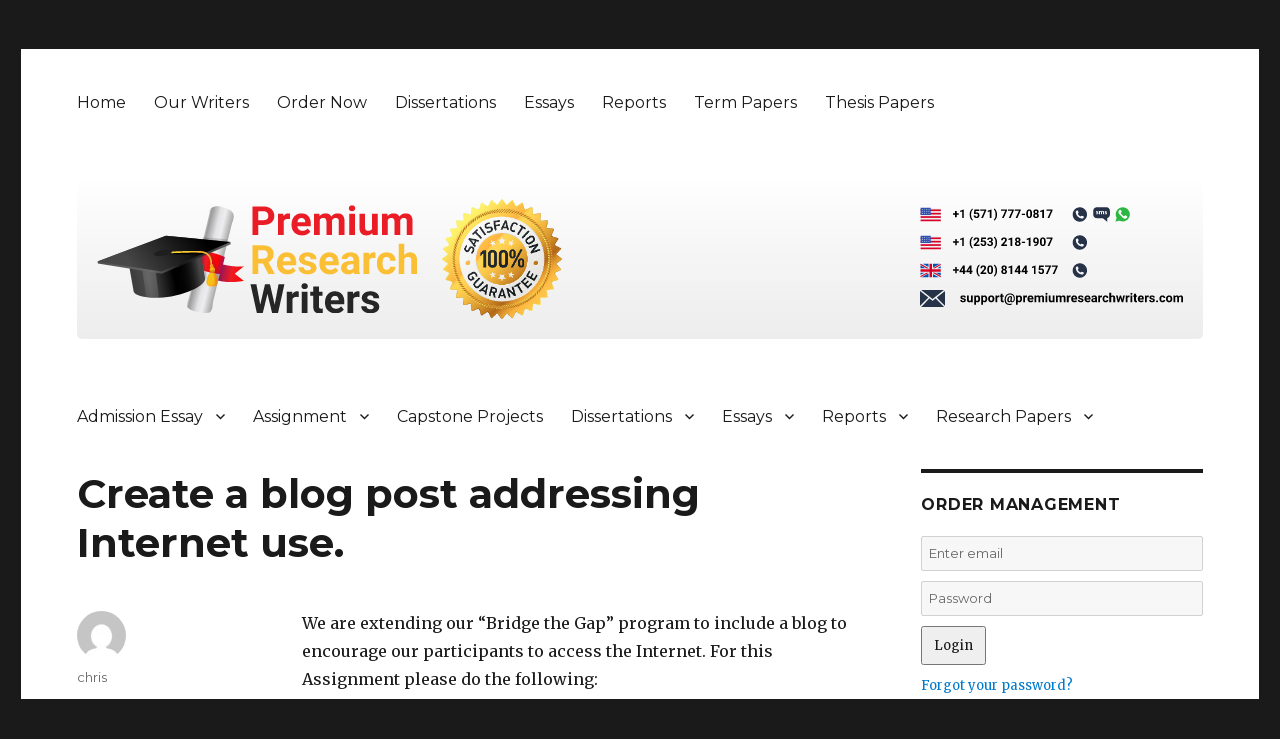

--- FILE ---
content_type: text/html; charset=UTF-8
request_url: https://www.premiumresearchwriters.com/create-a-blog-post-addressing-internet-use/
body_size: 10288
content:
<!DOCTYPE html>
<html lang="en-US" class="no-js">
<head><meta http-equiv="Content-Type" content="text/html; charset=utf-8">
	">
	<meta name="viewport" content="width=device-width, initial-scale=1">
	<meta name="msvalidate.01" content="DBD767BBFF52A7F4080452BFC579D132" />
	<link rel="profile" href="http://gmpg.org/xfn/11">
		<script>(function(html){html.className = html.className.replace(/\bno-js\b/,'js')})(document.documentElement);</script>
<meta name='robots' content='index, follow, max-image-preview:large, max-snippet:-1, max-video-preview:-1' />

	<!-- This site is optimized with the Yoast SEO plugin v25.6 - https://yoast.com/wordpress/plugins/seo/ -->
	<title>Create a blog post addressing Internet use. - Premium Research Writers</title>
	<link rel="canonical" href="https://www.premiumresearchwriters.com/create-a-blog-post-addressing-internet-use/" />
	<meta property="og:locale" content="en_US" />
	<meta property="og:type" content="article" />
	<meta property="og:title" content="Create a blog post addressing Internet use. - Premium Research Writers" />
	<meta property="og:description" content="We are extending our “Bridge the Gap” program to include a blog to encourage our participants to access the Internet. For this Assignment please do the following: 1. Create a blog post addressing Internet use. To begin this Assignment, 1. Use the search engine of your choice, search for “free blog tool.” 2. Select the &hellip; Continue reading &quot;Create a blog post addressing Internet use.&quot;" />
	<meta property="og:url" content="https://www.premiumresearchwriters.com/create-a-blog-post-addressing-internet-use/" />
	<meta property="og:site_name" content="Premium Research Writers" />
	<meta property="article:published_time" content="2015-08-18T19:58:13+00:00" />
	<meta name="author" content="chris" />
	<meta name="twitter:card" content="summary_large_image" />
	<meta name="twitter:label1" content="Written by" />
	<meta name="twitter:data1" content="chris" />
	<meta name="twitter:label2" content="Est. reading time" />
	<meta name="twitter:data2" content="1 minute" />
	<script type="application/ld+json" class="yoast-schema-graph">{"@context":"https://schema.org","@graph":[{"@type":"WebPage","@id":"https://www.premiumresearchwriters.com/create-a-blog-post-addressing-internet-use/","url":"https://www.premiumresearchwriters.com/create-a-blog-post-addressing-internet-use/","name":"Create a blog post addressing Internet use. - Premium Research Writers","isPartOf":{"@id":"https://www.premiumresearchwriters.com/#website"},"datePublished":"2015-08-18T19:58:13+00:00","author":{"@id":"https://www.premiumresearchwriters.com/#/schema/person/31ab5c986744d3c5831f68193d2fdddb"},"breadcrumb":{"@id":"https://www.premiumresearchwriters.com/create-a-blog-post-addressing-internet-use/#breadcrumb"},"inLanguage":"en-US","potentialAction":[{"@type":"ReadAction","target":["https://www.premiumresearchwriters.com/create-a-blog-post-addressing-internet-use/"]}]},{"@type":"BreadcrumbList","@id":"https://www.premiumresearchwriters.com/create-a-blog-post-addressing-internet-use/#breadcrumb","itemListElement":[{"@type":"ListItem","position":1,"name":"Home","item":"https://www.premiumresearchwriters.com/"},{"@type":"ListItem","position":2,"name":"Create a blog post addressing Internet use."}]},{"@type":"WebSite","@id":"https://www.premiumresearchwriters.com/#website","url":"https://www.premiumresearchwriters.com/","name":"Premium Research Writers","description":"The Best Essay Writing Services","potentialAction":[{"@type":"SearchAction","target":{"@type":"EntryPoint","urlTemplate":"https://www.premiumresearchwriters.com/?s={search_term_string}"},"query-input":{"@type":"PropertyValueSpecification","valueRequired":true,"valueName":"search_term_string"}}],"inLanguage":"en-US"},{"@type":"Person","@id":"https://www.premiumresearchwriters.com/#/schema/person/31ab5c986744d3c5831f68193d2fdddb","name":"chris","image":{"@type":"ImageObject","inLanguage":"en-US","@id":"https://www.premiumresearchwriters.com/#/schema/person/image/","url":"https://secure.gravatar.com/avatar/b4db514556bcac762fcb114131e43b28?s=96&d=mm&r=g","contentUrl":"https://secure.gravatar.com/avatar/b4db514556bcac762fcb114131e43b28?s=96&d=mm&r=g","caption":"chris"},"url":"https://www.premiumresearchwriters.com/author/chris/"}]}</script>
	<!-- / Yoast SEO plugin. -->


<link rel='dns-prefetch' href='//fonts.googleapis.com' />
<link rel="alternate" type="application/rss+xml" title="Premium Research Writers &raquo; Feed" href="https://www.premiumresearchwriters.com/feed/" />
<script type="text/javascript">
/* <![CDATA[ */
window._wpemojiSettings = {"baseUrl":"https:\/\/s.w.org\/images\/core\/emoji\/15.0.3\/72x72\/","ext":".png","svgUrl":"https:\/\/s.w.org\/images\/core\/emoji\/15.0.3\/svg\/","svgExt":".svg","source":{"concatemoji":"https:\/\/www.premiumresearchwriters.com\/wp-includes\/js\/wp-emoji-release.min.js?ver=6.6.4"}};
/*! This file is auto-generated */
!function(i,n){var o,s,e;function c(e){try{var t={supportTests:e,timestamp:(new Date).valueOf()};sessionStorage.setItem(o,JSON.stringify(t))}catch(e){}}function p(e,t,n){e.clearRect(0,0,e.canvas.width,e.canvas.height),e.fillText(t,0,0);var t=new Uint32Array(e.getImageData(0,0,e.canvas.width,e.canvas.height).data),r=(e.clearRect(0,0,e.canvas.width,e.canvas.height),e.fillText(n,0,0),new Uint32Array(e.getImageData(0,0,e.canvas.width,e.canvas.height).data));return t.every(function(e,t){return e===r[t]})}function u(e,t,n){switch(t){case"flag":return n(e,"\ud83c\udff3\ufe0f\u200d\u26a7\ufe0f","\ud83c\udff3\ufe0f\u200b\u26a7\ufe0f")?!1:!n(e,"\ud83c\uddfa\ud83c\uddf3","\ud83c\uddfa\u200b\ud83c\uddf3")&&!n(e,"\ud83c\udff4\udb40\udc67\udb40\udc62\udb40\udc65\udb40\udc6e\udb40\udc67\udb40\udc7f","\ud83c\udff4\u200b\udb40\udc67\u200b\udb40\udc62\u200b\udb40\udc65\u200b\udb40\udc6e\u200b\udb40\udc67\u200b\udb40\udc7f");case"emoji":return!n(e,"\ud83d\udc26\u200d\u2b1b","\ud83d\udc26\u200b\u2b1b")}return!1}function f(e,t,n){var r="undefined"!=typeof WorkerGlobalScope&&self instanceof WorkerGlobalScope?new OffscreenCanvas(300,150):i.createElement("canvas"),a=r.getContext("2d",{willReadFrequently:!0}),o=(a.textBaseline="top",a.font="600 32px Arial",{});return e.forEach(function(e){o[e]=t(a,e,n)}),o}function t(e){var t=i.createElement("script");t.src=e,t.defer=!0,i.head.appendChild(t)}"undefined"!=typeof Promise&&(o="wpEmojiSettingsSupports",s=["flag","emoji"],n.supports={everything:!0,everythingExceptFlag:!0},e=new Promise(function(e){i.addEventListener("DOMContentLoaded",e,{once:!0})}),new Promise(function(t){var n=function(){try{var e=JSON.parse(sessionStorage.getItem(o));if("object"==typeof e&&"number"==typeof e.timestamp&&(new Date).valueOf()<e.timestamp+604800&&"object"==typeof e.supportTests)return e.supportTests}catch(e){}return null}();if(!n){if("undefined"!=typeof Worker&&"undefined"!=typeof OffscreenCanvas&&"undefined"!=typeof URL&&URL.createObjectURL&&"undefined"!=typeof Blob)try{var e="postMessage("+f.toString()+"("+[JSON.stringify(s),u.toString(),p.toString()].join(",")+"));",r=new Blob([e],{type:"text/javascript"}),a=new Worker(URL.createObjectURL(r),{name:"wpTestEmojiSupports"});return void(a.onmessage=function(e){c(n=e.data),a.terminate(),t(n)})}catch(e){}c(n=f(s,u,p))}t(n)}).then(function(e){for(var t in e)n.supports[t]=e[t],n.supports.everything=n.supports.everything&&n.supports[t],"flag"!==t&&(n.supports.everythingExceptFlag=n.supports.everythingExceptFlag&&n.supports[t]);n.supports.everythingExceptFlag=n.supports.everythingExceptFlag&&!n.supports.flag,n.DOMReady=!1,n.readyCallback=function(){n.DOMReady=!0}}).then(function(){return e}).then(function(){var e;n.supports.everything||(n.readyCallback(),(e=n.source||{}).concatemoji?t(e.concatemoji):e.wpemoji&&e.twemoji&&(t(e.twemoji),t(e.wpemoji)))}))}((window,document),window._wpemojiSettings);
/* ]]> */
</script>
<style id='wp-emoji-styles-inline-css' type='text/css'>

	img.wp-smiley, img.emoji {
		display: inline !important;
		border: none !important;
		box-shadow: none !important;
		height: 1em !important;
		width: 1em !important;
		margin: 0 0.07em !important;
		vertical-align: -0.1em !important;
		background: none !important;
		padding: 0 !important;
	}
</style>
<link rel='stylesheet' id='wp-block-library-css' href='https://www.premiumresearchwriters.com/wp-includes/css/dist/block-library/style.min.css?ver=6.6.4' type='text/css' media='all' />
<style id='classic-theme-styles-inline-css' type='text/css'>
/*! This file is auto-generated */
.wp-block-button__link{color:#fff;background-color:#32373c;border-radius:9999px;box-shadow:none;text-decoration:none;padding:calc(.667em + 2px) calc(1.333em + 2px);font-size:1.125em}.wp-block-file__button{background:#32373c;color:#fff;text-decoration:none}
</style>
<style id='global-styles-inline-css' type='text/css'>
:root{--wp--preset--aspect-ratio--square: 1;--wp--preset--aspect-ratio--4-3: 4/3;--wp--preset--aspect-ratio--3-4: 3/4;--wp--preset--aspect-ratio--3-2: 3/2;--wp--preset--aspect-ratio--2-3: 2/3;--wp--preset--aspect-ratio--16-9: 16/9;--wp--preset--aspect-ratio--9-16: 9/16;--wp--preset--color--black: #000000;--wp--preset--color--cyan-bluish-gray: #abb8c3;--wp--preset--color--white: #ffffff;--wp--preset--color--pale-pink: #f78da7;--wp--preset--color--vivid-red: #cf2e2e;--wp--preset--color--luminous-vivid-orange: #ff6900;--wp--preset--color--luminous-vivid-amber: #fcb900;--wp--preset--color--light-green-cyan: #7bdcb5;--wp--preset--color--vivid-green-cyan: #00d084;--wp--preset--color--pale-cyan-blue: #8ed1fc;--wp--preset--color--vivid-cyan-blue: #0693e3;--wp--preset--color--vivid-purple: #9b51e0;--wp--preset--gradient--vivid-cyan-blue-to-vivid-purple: linear-gradient(135deg,rgba(6,147,227,1) 0%,rgb(155,81,224) 100%);--wp--preset--gradient--light-green-cyan-to-vivid-green-cyan: linear-gradient(135deg,rgb(122,220,180) 0%,rgb(0,208,130) 100%);--wp--preset--gradient--luminous-vivid-amber-to-luminous-vivid-orange: linear-gradient(135deg,rgba(252,185,0,1) 0%,rgba(255,105,0,1) 100%);--wp--preset--gradient--luminous-vivid-orange-to-vivid-red: linear-gradient(135deg,rgba(255,105,0,1) 0%,rgb(207,46,46) 100%);--wp--preset--gradient--very-light-gray-to-cyan-bluish-gray: linear-gradient(135deg,rgb(238,238,238) 0%,rgb(169,184,195) 100%);--wp--preset--gradient--cool-to-warm-spectrum: linear-gradient(135deg,rgb(74,234,220) 0%,rgb(151,120,209) 20%,rgb(207,42,186) 40%,rgb(238,44,130) 60%,rgb(251,105,98) 80%,rgb(254,248,76) 100%);--wp--preset--gradient--blush-light-purple: linear-gradient(135deg,rgb(255,206,236) 0%,rgb(152,150,240) 100%);--wp--preset--gradient--blush-bordeaux: linear-gradient(135deg,rgb(254,205,165) 0%,rgb(254,45,45) 50%,rgb(107,0,62) 100%);--wp--preset--gradient--luminous-dusk: linear-gradient(135deg,rgb(255,203,112) 0%,rgb(199,81,192) 50%,rgb(65,88,208) 100%);--wp--preset--gradient--pale-ocean: linear-gradient(135deg,rgb(255,245,203) 0%,rgb(182,227,212) 50%,rgb(51,167,181) 100%);--wp--preset--gradient--electric-grass: linear-gradient(135deg,rgb(202,248,128) 0%,rgb(113,206,126) 100%);--wp--preset--gradient--midnight: linear-gradient(135deg,rgb(2,3,129) 0%,rgb(40,116,252) 100%);--wp--preset--font-size--small: 13px;--wp--preset--font-size--medium: 20px;--wp--preset--font-size--large: 36px;--wp--preset--font-size--x-large: 42px;--wp--preset--spacing--20: 0.44rem;--wp--preset--spacing--30: 0.67rem;--wp--preset--spacing--40: 1rem;--wp--preset--spacing--50: 1.5rem;--wp--preset--spacing--60: 2.25rem;--wp--preset--spacing--70: 3.38rem;--wp--preset--spacing--80: 5.06rem;--wp--preset--shadow--natural: 6px 6px 9px rgba(0, 0, 0, 0.2);--wp--preset--shadow--deep: 12px 12px 50px rgba(0, 0, 0, 0.4);--wp--preset--shadow--sharp: 6px 6px 0px rgba(0, 0, 0, 0.2);--wp--preset--shadow--outlined: 6px 6px 0px -3px rgba(255, 255, 255, 1), 6px 6px rgba(0, 0, 0, 1);--wp--preset--shadow--crisp: 6px 6px 0px rgba(0, 0, 0, 1);}:where(.is-layout-flex){gap: 0.5em;}:where(.is-layout-grid){gap: 0.5em;}body .is-layout-flex{display: flex;}.is-layout-flex{flex-wrap: wrap;align-items: center;}.is-layout-flex > :is(*, div){margin: 0;}body .is-layout-grid{display: grid;}.is-layout-grid > :is(*, div){margin: 0;}:where(.wp-block-columns.is-layout-flex){gap: 2em;}:where(.wp-block-columns.is-layout-grid){gap: 2em;}:where(.wp-block-post-template.is-layout-flex){gap: 1.25em;}:where(.wp-block-post-template.is-layout-grid){gap: 1.25em;}.has-black-color{color: var(--wp--preset--color--black) !important;}.has-cyan-bluish-gray-color{color: var(--wp--preset--color--cyan-bluish-gray) !important;}.has-white-color{color: var(--wp--preset--color--white) !important;}.has-pale-pink-color{color: var(--wp--preset--color--pale-pink) !important;}.has-vivid-red-color{color: var(--wp--preset--color--vivid-red) !important;}.has-luminous-vivid-orange-color{color: var(--wp--preset--color--luminous-vivid-orange) !important;}.has-luminous-vivid-amber-color{color: var(--wp--preset--color--luminous-vivid-amber) !important;}.has-light-green-cyan-color{color: var(--wp--preset--color--light-green-cyan) !important;}.has-vivid-green-cyan-color{color: var(--wp--preset--color--vivid-green-cyan) !important;}.has-pale-cyan-blue-color{color: var(--wp--preset--color--pale-cyan-blue) !important;}.has-vivid-cyan-blue-color{color: var(--wp--preset--color--vivid-cyan-blue) !important;}.has-vivid-purple-color{color: var(--wp--preset--color--vivid-purple) !important;}.has-black-background-color{background-color: var(--wp--preset--color--black) !important;}.has-cyan-bluish-gray-background-color{background-color: var(--wp--preset--color--cyan-bluish-gray) !important;}.has-white-background-color{background-color: var(--wp--preset--color--white) !important;}.has-pale-pink-background-color{background-color: var(--wp--preset--color--pale-pink) !important;}.has-vivid-red-background-color{background-color: var(--wp--preset--color--vivid-red) !important;}.has-luminous-vivid-orange-background-color{background-color: var(--wp--preset--color--luminous-vivid-orange) !important;}.has-luminous-vivid-amber-background-color{background-color: var(--wp--preset--color--luminous-vivid-amber) !important;}.has-light-green-cyan-background-color{background-color: var(--wp--preset--color--light-green-cyan) !important;}.has-vivid-green-cyan-background-color{background-color: var(--wp--preset--color--vivid-green-cyan) !important;}.has-pale-cyan-blue-background-color{background-color: var(--wp--preset--color--pale-cyan-blue) !important;}.has-vivid-cyan-blue-background-color{background-color: var(--wp--preset--color--vivid-cyan-blue) !important;}.has-vivid-purple-background-color{background-color: var(--wp--preset--color--vivid-purple) !important;}.has-black-border-color{border-color: var(--wp--preset--color--black) !important;}.has-cyan-bluish-gray-border-color{border-color: var(--wp--preset--color--cyan-bluish-gray) !important;}.has-white-border-color{border-color: var(--wp--preset--color--white) !important;}.has-pale-pink-border-color{border-color: var(--wp--preset--color--pale-pink) !important;}.has-vivid-red-border-color{border-color: var(--wp--preset--color--vivid-red) !important;}.has-luminous-vivid-orange-border-color{border-color: var(--wp--preset--color--luminous-vivid-orange) !important;}.has-luminous-vivid-amber-border-color{border-color: var(--wp--preset--color--luminous-vivid-amber) !important;}.has-light-green-cyan-border-color{border-color: var(--wp--preset--color--light-green-cyan) !important;}.has-vivid-green-cyan-border-color{border-color: var(--wp--preset--color--vivid-green-cyan) !important;}.has-pale-cyan-blue-border-color{border-color: var(--wp--preset--color--pale-cyan-blue) !important;}.has-vivid-cyan-blue-border-color{border-color: var(--wp--preset--color--vivid-cyan-blue) !important;}.has-vivid-purple-border-color{border-color: var(--wp--preset--color--vivid-purple) !important;}.has-vivid-cyan-blue-to-vivid-purple-gradient-background{background: var(--wp--preset--gradient--vivid-cyan-blue-to-vivid-purple) !important;}.has-light-green-cyan-to-vivid-green-cyan-gradient-background{background: var(--wp--preset--gradient--light-green-cyan-to-vivid-green-cyan) !important;}.has-luminous-vivid-amber-to-luminous-vivid-orange-gradient-background{background: var(--wp--preset--gradient--luminous-vivid-amber-to-luminous-vivid-orange) !important;}.has-luminous-vivid-orange-to-vivid-red-gradient-background{background: var(--wp--preset--gradient--luminous-vivid-orange-to-vivid-red) !important;}.has-very-light-gray-to-cyan-bluish-gray-gradient-background{background: var(--wp--preset--gradient--very-light-gray-to-cyan-bluish-gray) !important;}.has-cool-to-warm-spectrum-gradient-background{background: var(--wp--preset--gradient--cool-to-warm-spectrum) !important;}.has-blush-light-purple-gradient-background{background: var(--wp--preset--gradient--blush-light-purple) !important;}.has-blush-bordeaux-gradient-background{background: var(--wp--preset--gradient--blush-bordeaux) !important;}.has-luminous-dusk-gradient-background{background: var(--wp--preset--gradient--luminous-dusk) !important;}.has-pale-ocean-gradient-background{background: var(--wp--preset--gradient--pale-ocean) !important;}.has-electric-grass-gradient-background{background: var(--wp--preset--gradient--electric-grass) !important;}.has-midnight-gradient-background{background: var(--wp--preset--gradient--midnight) !important;}.has-small-font-size{font-size: var(--wp--preset--font-size--small) !important;}.has-medium-font-size{font-size: var(--wp--preset--font-size--medium) !important;}.has-large-font-size{font-size: var(--wp--preset--font-size--large) !important;}.has-x-large-font-size{font-size: var(--wp--preset--font-size--x-large) !important;}
:where(.wp-block-post-template.is-layout-flex){gap: 1.25em;}:where(.wp-block-post-template.is-layout-grid){gap: 1.25em;}
:where(.wp-block-columns.is-layout-flex){gap: 2em;}:where(.wp-block-columns.is-layout-grid){gap: 2em;}
:root :where(.wp-block-pullquote){font-size: 1.5em;line-height: 1.6;}
</style>
<link rel='stylesheet' id='twentysixteen-fonts-css' href='https://fonts.googleapis.com/css?family=Merriweather%3A400%2C700%2C900%2C400italic%2C700italic%2C900italic%7CMontserrat%3A400%2C700%7CInconsolata%3A400&#038;subset=latin%2Clatin-ext' type='text/css' media='all' />
<link rel='stylesheet' id='genericons-css' href='https://www.premiumresearchwriters.com/wp-content/themes/generictwentysixteen/genericons/genericons.css?ver=3.4.1' type='text/css' media='all' />
<link rel='stylesheet' id='twentysixteen-style-css' href='https://www.premiumresearchwriters.com/wp-content/themes/generictwentysixteen/style.css?ver=6.6.4' type='text/css' media='all' />
<!--[if lt IE 10]>
<link rel='stylesheet' id='twentysixteen-ie-css' href='https://www.premiumresearchwriters.com/wp-content/themes/generictwentysixteen/css/ie.css?ver=20160816' type='text/css' media='all' />
<![endif]-->
<!--[if lt IE 9]>
<link rel='stylesheet' id='twentysixteen-ie8-css' href='https://www.premiumresearchwriters.com/wp-content/themes/generictwentysixteen/css/ie8.css?ver=20160816' type='text/css' media='all' />
<![endif]-->
<!--[if lt IE 8]>
<link rel='stylesheet' id='twentysixteen-ie7-css' href='https://www.premiumresearchwriters.com/wp-content/themes/generictwentysixteen/css/ie7.css?ver=20160816' type='text/css' media='all' />
<![endif]-->
<!--[if lt IE 9]>
<script type="text/javascript" src="https://www.premiumresearchwriters.com/wp-content/themes/generictwentysixteen/js/html5.js?ver=3.7.3" id="twentysixteen-html5-js"></script>
<![endif]-->
<script type="text/javascript" src="https://www.premiumresearchwriters.com/wp-includes/js/jquery/jquery.min.js?ver=3.7.1" id="jquery-core-js"></script>
<script type="text/javascript" src="https://www.premiumresearchwriters.com/wp-includes/js/jquery/jquery-migrate.min.js?ver=3.4.1" id="jquery-migrate-js"></script>
<link rel="https://api.w.org/" href="https://www.premiumresearchwriters.com/wp-json/" /><link rel="alternate" title="JSON" type="application/json" href="https://www.premiumresearchwriters.com/wp-json/wp/v2/posts/1284" /><link rel="EditURI" type="application/rsd+xml" title="RSD" href="https://www.premiumresearchwriters.com/xmlrpc.php?rsd" />
<meta name="generator" content="WordPress 6.6.4" />
<link rel='shortlink' href='https://www.premiumresearchwriters.com/?p=1284' />
<link rel="alternate" title="oEmbed (JSON)" type="application/json+oembed" href="https://www.premiumresearchwriters.com/wp-json/oembed/1.0/embed?url=https%3A%2F%2Fwww.premiumresearchwriters.com%2Fcreate-a-blog-post-addressing-internet-use%2F" />
<link rel="alternate" title="oEmbed (XML)" type="text/xml+oembed" href="https://www.premiumresearchwriters.com/wp-json/oembed/1.0/embed?url=https%3A%2F%2Fwww.premiumresearchwriters.com%2Fcreate-a-blog-post-addressing-internet-use%2F&#038;format=xml" />
<!-- generics -->
<link rel="icon" href="/wp-content/uploads/2017/12/32x32.png" sizes="32x32">
<link rel="icon" href="/wp-content/uploads/2017/12/57x57.png" sizes="57x57">
<link rel="icon" href="/wp-content/uploads/2017/12/76x76.png" sizes="76x76">
<link rel="icon" href="/wp-content/uploads/2017/12/96x96.png" sizes="96x96">
<link rel="icon" href="/wp-content/uploads/2017/12/128x128.png" sizes="128x128">
<link rel="icon" href="/wp-content/uploads/2017/12/228x228.png" sizes="228x228">

<!-- Android -->
<link rel="shortcut icon" sizes="196x196" href="/wp-content/uploads/2017/12/196x196.png">

<!-- iOS -->
<link rel="apple-touch-icon" href="/wp-content/uploads/2017/12/120x120.png" sizes="120x120">
<link rel="apple-touch-icon" href="/wp-content/uploads/2017/12/152x152.png" sizes="152x152">
<link rel="apple-touch-icon" href="/wp-content/uploads/2017/12/180x180.png" sizes="180x180">

<!-- Windows 8 IE 10-->
<meta name="msapplication-TileColor" content="#FFFFFF">
<meta name="msapplication-TileImage" content="/wp-content/uploads/2017/12/144x144.png">

<!— Windows 8.1 + IE11 and above —>
<meta name="msapplication-config" content="https://www.premiumresearchwriters.com/wp-content/themes/generictwentysixteen/browserconfig.xml" />
<link rel="stylesheet" href="https://www.premiumresearchwriters.com/wp-content/themes/generictwentysixteen/order.css" type="text/css" media="screen" />
<link rel="stylesheet" href="https://www.premiumresearchwriters.com/wp-content/themes/generictwentysixteen/custom.css" type="text/css" media="screen" />


<script>
  (function(i,s,o,g,r,a,m){i['GoogleAnalyticsObject']=r;i[r]=i[r]||function(){
  (i[r].q=i[r].q||[]).push(arguments)},i[r].l=1*new Date();a=s.createElement(o),
  m=s.getElementsByTagName(o)[0];a.async=1;a.src=g;m.parentNode.insertBefore(a,m)
  })(window,document,'script','https://www.google-analytics.com/analytics.js','ga');

  ga('create', 'UA-17514892-43', 'auto');
  ga('send', 'pageview');

</script>
</head>

<body class="post-template-default single single-post postid-1284 single-format-standard group-blog"   onload="javascript:try{doOrderFormCalculation();}catch(e){}">
<div id="page" class="site">
	<div class="site-inner">
		<a class="skip-link screen-reader-text" href="#content">Skip to content</a>

		<header id="masthead" class="site-header" role="banner">
			<div class="site-header-main">

									<button id="menu-toggle" class="menu-toggle">Menu</button>

					<div id="site-header-menu" class="site-header-menu">
													<nav id="site-navigation" class="main-navigation" role="navigation" aria-label="Primary Menu">
								<div class="menu-top-menu-container"><ul id="menu-top-menu" class="primary-menu"><li id="menu-item-2253" class="menu-item menu-item-type-post_type menu-item-object-page menu-item-home menu-item-2253"><a href="https://www.premiumresearchwriters.com/">Home</a></li>
<li id="menu-item-2254" class="menu-item menu-item-type-post_type menu-item-object-page menu-item-2254"><a href="https://www.premiumresearchwriters.com/our-writers/">Our Writers</a></li>
<li id="menu-item-2255" class="menu-item menu-item-type-custom menu-item-object-custom menu-item-2255"><a href="/order">Order Now</a></li>
<li id="menu-item-23179" class="menu-item menu-item-type-post_type menu-item-object-page menu-item-23179"><a href="https://www.premiumresearchwriters.com/dissertations/">Dissertations</a></li>
<li id="menu-item-23180" class="menu-item menu-item-type-post_type menu-item-object-page menu-item-23180"><a href="https://www.premiumresearchwriters.com/essays/">Essays</a></li>
<li id="menu-item-23183" class="menu-item menu-item-type-post_type menu-item-object-page menu-item-23183"><a href="https://www.premiumresearchwriters.com/reports/">Reports</a></li>
<li id="menu-item-23184" class="menu-item menu-item-type-post_type menu-item-object-page menu-item-23184"><a href="https://www.premiumresearchwriters.com/term-papers/">Term Papers</a></li>
<li id="menu-item-23185" class="menu-item menu-item-type-post_type menu-item-object-page menu-item-23185"><a href="https://www.premiumresearchwriters.com/thesis-papers/">Thesis Papers</a></li>
</ul></div>							</nav><!-- .main-navigation -->
											</div><!-- .site-header-menu -->
				

				<div class="site-branding">

						<a href="https://www.premiumresearchwriters.com/"><img src="/wp-content/uploads/2018/01/premiumresearchwriters1.svg" alt="The Best Essay Writing Services" id="logo"></a>
						<a href="/order/"><img src="/wp-content/uploads/2017/02/Satisfaction_Guarantee.png" alt="Satisfaction Guarantee" style="margin: 0 20px;width: 120px;"></a>
					<div class="contact">
						<div>
							<a href="/order/"><img src="/wp-content/uploads/2017/12/us_no_black_1.svg"></a>
						</div>
						<div>
							<a href="/order/"><img src="/wp-content/uploads/2017/12/us_no_black_2.svg"></a>
						</div>
						<div>
							<a href="/order/"><img src="/wp-content/uploads/2017/12/uk_no_black.svg"></a>
						</div>
						<div style=" margin-left: 9px;">
							<a href="/order/"><img src="/wp-content/uploads/2017/12/support@premiumresearchwriters.svg"></a>
						</div>
					</div>

				</div><!-- .site-branding -->

									<!--<button id="menu-toggle" class="menu-toggle">Menu</button>-->

					<div id="site-header-menu" class="site-header-menu">
													<nav id="site-navigation" class="main-navigation" role="navigation" aria-label="Primary Menu">
								<div class="menu-primary-menu-container"><ul id="menu-primary-menu" class="primary-menu"><li id="menu-item-2231" class="menu-item menu-item-type-post_type menu-item-object-page menu-item-has-children menu-item-2231"><a href="https://www.premiumresearchwriters.com/admission-essay/">Admission Essay</a>
<ul class="sub-menu">
	<li id="menu-item-2232" class="menu-item menu-item-type-post_type menu-item-object-page menu-item-2232"><a href="https://www.premiumresearchwriters.com/application-essay/">Application Essay</a></li>
	<li id="menu-item-2233" class="menu-item menu-item-type-post_type menu-item-object-page menu-item-2233"><a href="https://www.premiumresearchwriters.com/entrance-essay/">Entrance Essay</a></li>
	<li id="menu-item-2234" class="menu-item menu-item-type-post_type menu-item-object-page menu-item-2234"><a href="https://www.premiumresearchwriters.com/personal-statement/">Personal Statement</a></li>
	<li id="menu-item-2235" class="menu-item menu-item-type-post_type menu-item-object-page menu-item-2235"><a href="https://www.premiumresearchwriters.com/scholarship-essay/">Scholarship Essay</a></li>
</ul>
</li>
<li id="menu-item-2236" class="menu-item menu-item-type-post_type menu-item-object-page menu-item-has-children menu-item-2236"><a href="https://www.premiumresearchwriters.com/assignment/">Assignment</a>
<ul class="sub-menu">
	<li id="menu-item-2237" class="menu-item menu-item-type-post_type menu-item-object-page menu-item-2237"><a href="https://www.premiumresearchwriters.com/case-studies/">Case Studies</a></li>
	<li id="menu-item-2238" class="menu-item menu-item-type-post_type menu-item-object-page menu-item-2238"><a href="https://www.premiumresearchwriters.com/courseworks/">Courseworks</a></li>
	<li id="menu-item-2239" class="menu-item menu-item-type-post_type menu-item-object-page menu-item-2239"><a href="https://www.premiumresearchwriters.com/creative-writing/">Creative Writing</a></li>
	<li id="menu-item-2240" class="menu-item menu-item-type-post_type menu-item-object-page menu-item-2240"><a href="https://www.premiumresearchwriters.com/homeworks/">Homeworks</a></li>
</ul>
</li>
<li id="menu-item-2241" class="menu-item menu-item-type-post_type menu-item-object-page menu-item-2241"><a href="https://www.premiumresearchwriters.com/capstone-projects/">Capstone Projects</a></li>
<li id="menu-item-2242" class="menu-item menu-item-type-post_type menu-item-object-page menu-item-has-children menu-item-2242"><a href="https://www.premiumresearchwriters.com/dissertations/">Dissertations</a>
<ul class="sub-menu">
	<li id="menu-item-2243" class="menu-item menu-item-type-post_type menu-item-object-page menu-item-2243"><a href="https://www.premiumresearchwriters.com/thesis-papers/">Thesis Papers</a></li>
	<li id="menu-item-2244" class="menu-item menu-item-type-post_type menu-item-object-page menu-item-2244"><a href="https://www.premiumresearchwriters.com/custom-research-report-writing/">Custom Research Report Writing</a></li>
</ul>
</li>
<li id="menu-item-2245" class="menu-item menu-item-type-post_type menu-item-object-page menu-item-has-children menu-item-2245"><a href="https://www.premiumresearchwriters.com/essays/">Essays</a>
<ul class="sub-menu">
	<li id="menu-item-2246" class="menu-item menu-item-type-post_type menu-item-object-page menu-item-2246"><a href="https://www.premiumresearchwriters.com/formatting-service/">Formatting Service</a></li>
	<li id="menu-item-2247" class="menu-item menu-item-type-post_type menu-item-object-page menu-item-2247"><a href="https://www.premiumresearchwriters.com/reviews/">Reviews</a></li>
</ul>
</li>
<li id="menu-item-2248" class="menu-item menu-item-type-post_type menu-item-object-page menu-item-has-children menu-item-2248"><a href="https://www.premiumresearchwriters.com/reports/">Reports</a>
<ul class="sub-menu">
	<li id="menu-item-2249" class="menu-item menu-item-type-post_type menu-item-object-page menu-item-2249"><a href="https://www.premiumresearchwriters.com/lab-report/">Lab Report</a></li>
</ul>
</li>
<li id="menu-item-2250" class="menu-item menu-item-type-post_type menu-item-object-page menu-item-has-children menu-item-2250"><a href="https://www.premiumresearchwriters.com/research-papers/">Research Papers</a>
<ul class="sub-menu">
	<li id="menu-item-2251" class="menu-item menu-item-type-post_type menu-item-object-page menu-item-2251"><a href="https://www.premiumresearchwriters.com/term-papers/">Term Papers</a></li>
	<li id="menu-item-2252" class="menu-item menu-item-type-post_type menu-item-object-page menu-item-2252"><a href="https://www.premiumresearchwriters.com/reaction-paper/">Reaction Paper</a></li>
</ul>
</li>
</ul></div>							</nav><!-- .main-navigation -->
											</div><!-- .site-header-menu -->
							</div><!-- .site-header-main -->

					</header><!-- .site-header -->

		<div id="content" class="site-content">

<div id="primary" class="content-area">
	<main id="main" class="site-main" role="main">
		
<article id="post-1284" class="post-1284 post type-post status-publish format-standard hentry category-essays">
	<header class="entry-header">
		<h1 class="entry-title">Create a blog post addressing Internet use.</h1>	</header><!-- .entry-header -->

	
	
	<div class="entry-content">
		<p>We are extending our “Bridge the Gap” program to include a blog to encourage our participants to access the Internet. For this Assignment please do the following:<br />
1. Create a blog post addressing Internet use.<br />
To begin this Assignment,<br />
1. Use the search engine of your choice, search for “free blog tool.”<br />
2. Select the tool that you feel is most appropriate for the task.<br />
3. Sign up for a free account. (Note: if you already have a blog account, you may use that.)<br />
4. Choose an appropriate background or theme.<br />
5. Give your blog an appropriate name.<br />
6. Create a post that contains a short paragraph on each of the following topics:<br />
a. Use at least one source other than your book for each topic.<br />
b. Include a link to each outside source that your readers can follow.<br />
c. Include pictures where appropriate.<br />
i. Make sure that the pictures are free to use and share (hint: Use Google®<br />
Advanced Image Search. Under “License” choose “Free to use and<br />
share”).<br />
ii.  Provide a direct link for each image you use.<br />
d. Topics should include:<br />
i. Brief history of the Internet and Web browsers<br />
ii. Methods of communication<br />
1. Social networking<br />
2. Email<br />
3. Wikis and Blogs<br />
4. Podcasts and webcasts<br />
5. Streaming media<br />
iii. E-commerce and m-commerce  </p>
			<a href="/order/" title="Click to Order"> <img src="https://www.premiumresearchwriters.com/wp-content/themes/generictwentysixteen/buy-now.png" /></a>

			<p><b>Are you looking for a similar paper or any other quality academic essay? Then look no further. Our research paper writing service is what you require. Our team of experienced writers is on standby to deliver to you an original paper as per your specified instructions with zero plagiarism guaranteed. This is the perfect way you can prepare your own unique academic paper and score the grades you deserve.</b></p>

			<p><b>Use the order calculator below and get started! Contact our live support team for any assistance or inquiry.</b></p>
				
			[order_calculator]
			</div><!-- .entry-content -->

	<footer class="entry-footer">
		<span class="byline"><span class="author vcard"><img alt='' src='https://secure.gravatar.com/avatar/b4db514556bcac762fcb114131e43b28?s=49&#038;d=mm&#038;r=g' srcset='https://secure.gravatar.com/avatar/b4db514556bcac762fcb114131e43b28?s=98&#038;d=mm&#038;r=g 2x' class='avatar avatar-49 photo' height='49' width='49' decoding='async'/><span class="screen-reader-text">Author </span> <a class="url fn n" href="https://www.premiumresearchwriters.com/author/chris/">chris</a></span></span><span class="posted-on"><span class="screen-reader-text">Posted on </span><a href="https://www.premiumresearchwriters.com/create-a-blog-post-addressing-internet-use/" rel="bookmark"><time class="entry-date published updated" datetime="2015-08-18T19:58:13+00:00">August 18, 2015</time></a></span>			</footer><!-- .entry-footer -->
</article><!-- #post-## -->

	<nav class="navigation post-navigation" aria-label="Posts">
		<h2 class="screen-reader-text">Post navigation</h2>
		<div class="nav-links"><div class="nav-previous"><a href="https://www.premiumresearchwriters.com/prepare-a-report-for-executive-management-describing-how-the-acquisition-can-be-financed/" rel="prev"><span class="meta-nav" aria-hidden="true">Previous</span> <span class="screen-reader-text">Previous post:</span> <span class="post-title">Prepare a report for executive management describing how the acquisition can be financed.</span></a></div><div class="nav-next"><a href="https://www.premiumresearchwriters.com/demonstrate-a-comprehensive-understanding-of-the-course-topics-and-concepts/" rel="next"><span class="meta-nav" aria-hidden="true">Next</span> <span class="screen-reader-text">Next post:</span> <span class="post-title">Demonstrate a comprehensive understanding of the course topics and concepts.</span></a></div></div>
	</nav>
	</main><!-- .site-main -->

	<aside id="content-bottom-widgets" class="content-bottom-widgets" role="complementary">
			<div class="widget-area">
			<section id="text-9" class="widget widget_text"><h2 class="widget-title">Customer Quotes</h2>			<div class="textwidget">"The disappointments I got from other companies made me so disappointed that your company was actually my last resort. I was directed here by a friend who told me how good you are. I placed an order and paid and since the instructions were clear I didn’t bother to communicate with you. I want to thank you because I not only got my paper on time but it was also very well written"
<br>- <strong>Andrew - USA</strong></div>
		</section>		</div><!-- .widget-area -->
	
			<div class="widget-area">
			<section id="text-14" class="widget widget_text"><h2 class="widget-title">Quick Links</h2>			<div class="textwidget"><ul class="">
			     <li><a href="/">Home</a></li> 
			     <li><a href="/about-us">About Us</a></li> 
			     <li><a href="/order">Order Now</a></li> 
			     <li><a href="/contact-us">Contact Us</a></li></ul></div>
		</section>		</div><!-- .widget-area -->
	</aside><!-- .content-bottom-widgets -->

</div><!-- .content-area -->


	<aside id="secondary" class="sidebar widget-area" role="complementary">
		<!--<a href="/order/" title="Click to Order"> <img src="https://www.premiumresearchwriters.com/wp-content/themes/generictwentysixteen/click-here-order-now.png" /></a>-->
		<section id="order_management_widget-2" class="widget widget_order_management_widget"><h2 class="widget-title">Order Management</h2>        <div class="order-management-widget">
          <form method="post" action="">
            <div class="form-group"  style="margin-bottom: 10px;">
						  <div class="input-group">
                <input type="email" name="email" id="email" placeholder="Enter email"  class="form-control" required>
              </div>
            </div>
            <div class="form-group"  style="margin-bottom: 10px;">
						  <div class="input-group">
                  <input type="password" name="password" id="password"  class="form-control" placeholder="Password" required>
              </div>
            </div>
            <div class="form-group"  style="margin-bottom: 10px;">
              <input type="submit" value="Login">
            </div>
          </form>
            <div><a href="/order/forgot-password">Forgot your password?</a></div>
        </div>
        </section><section id="text-10" class="widget widget_text"><h2 class="widget-title">Reasons to choose us</h2>			<div class="textwidget"><ul>
  <li>Custom-written papers only    </li>
  <li>Any deadline, any subject</li>
  <li>Any style, any difficulty level    </li>
  <li>Original content    </li>
  <li>Free revision if required    </li>
  <li>Professional Writers with    university degrees    </li>
  <li>Direct contact with the writer</li>
  <li>Guaranteed privacy</li>
  <li>24/7 Customer Support</li>
  <li>Flexible discount policy</li>
</ul>
</div>
		</section>
		<a href="/order/" title="Click to Order"> <img src="https://www.premiumresearchwriters.com/wp-content/themes/generictwentysixteen/buy-now-small.png" /></a>
	</aside><!-- .sidebar .widget-area -->

		</div><!-- .site-content -->

		<footer id="colophon" class="site-footer" role="contentinfo">

			<div class="site-info">

							<nav class="main-navigation" role="navigation" aria-label="Footer Primary Menu">
					<div class="menu-footer-menu-container"><ul id="menu-footer-menu" class="primary-menu"><li id="menu-item-23186" class="menu-item menu-item-type-post_type menu-item-object-page menu-item-home menu-item-23186"><a href="https://www.premiumresearchwriters.com/">Home</a></li>
<li id="menu-item-23187" class="menu-item menu-item-type-post_type menu-item-object-page menu-item-23187"><a href="https://www.premiumresearchwriters.com/about-us/">About Us</a></li>
<li id="menu-item-23188" class="menu-item menu-item-type-post_type menu-item-object-page menu-item-23188"><a href="https://www.premiumresearchwriters.com/admission-essay/">Admission Essay</a></li>
<li id="menu-item-23189" class="menu-item menu-item-type-post_type menu-item-object-page menu-item-23189"><a href="https://www.premiumresearchwriters.com/application-essay/">Application Essay</a></li>
<li id="menu-item-23190" class="menu-item menu-item-type-post_type menu-item-object-page menu-item-23190"><a href="https://www.premiumresearchwriters.com/assignment/">Assignment</a></li>
<li id="menu-item-23191" class="menu-item menu-item-type-post_type menu-item-object-page menu-item-23191"><a href="https://www.premiumresearchwriters.com/capstone-projects/">Capstone Projects</a></li>
<li id="menu-item-23192" class="menu-item menu-item-type-post_type menu-item-object-page menu-item-23192"><a href="https://www.premiumresearchwriters.com/case-studies/">Case Studies</a></li>
<li id="menu-item-23194" class="menu-item menu-item-type-post_type menu-item-object-page menu-item-23194"><a href="https://www.premiumresearchwriters.com/courseworks/">Courseworks</a></li>
<li id="menu-item-23195" class="menu-item menu-item-type-post_type menu-item-object-page menu-item-23195"><a href="https://www.premiumresearchwriters.com/creative-writing/">Creative Writing</a></li>
<li id="menu-item-23196" class="menu-item menu-item-type-post_type menu-item-object-page menu-item-23196"><a href="https://www.premiumresearchwriters.com/custom-research-report-writing/">Custom Research Report Writing</a></li>
<li id="menu-item-23197" class="menu-item menu-item-type-post_type menu-item-object-page menu-item-23197"><a href="https://www.premiumresearchwriters.com/dissertations/">Dissertations</a></li>
<li id="menu-item-23198" class="menu-item menu-item-type-post_type menu-item-object-page menu-item-23198"><a href="https://www.premiumresearchwriters.com/entrance-essay/">Entrance Essay</a></li>
<li id="menu-item-23199" class="menu-item menu-item-type-post_type menu-item-object-page menu-item-23199"><a href="https://www.premiumresearchwriters.com/essays/">Essays</a></li>
<li id="menu-item-23200" class="menu-item menu-item-type-post_type menu-item-object-page menu-item-23200"><a href="https://www.premiumresearchwriters.com/formatting-service/">Formatting Service</a></li>
<li id="menu-item-23201" class="menu-item menu-item-type-post_type menu-item-object-page menu-item-23201"><a href="https://www.premiumresearchwriters.com/guarantees/">Guarantees</a></li>
<li id="menu-item-23202" class="menu-item menu-item-type-post_type menu-item-object-page menu-item-23202"><a href="https://www.premiumresearchwriters.com/homeworks/">Homeworks</a></li>
<li id="menu-item-23203" class="menu-item menu-item-type-post_type menu-item-object-page menu-item-23203"><a href="https://www.premiumresearchwriters.com/lab-report/">Lab Report</a></li>
<li id="menu-item-23204" class="menu-item menu-item-type-post_type menu-item-object-page menu-item-23204"><a href="https://www.premiumresearchwriters.com/our-writers/">Our Writers</a></li>
<li id="menu-item-23205" class="menu-item menu-item-type-post_type menu-item-object-page menu-item-23205"><a href="https://www.premiumresearchwriters.com/personal-statement/">Personal Statement</a></li>
<li id="menu-item-23206" class="menu-item menu-item-type-post_type menu-item-object-page menu-item-23206"><a href="https://www.premiumresearchwriters.com/reaction-paper/">Reaction Paper</a></li>
<li id="menu-item-23207" class="menu-item menu-item-type-post_type menu-item-object-page menu-item-23207"><a href="https://www.premiumresearchwriters.com/reports/">Reports</a></li>
<li id="menu-item-23208" class="menu-item menu-item-type-post_type menu-item-object-page menu-item-23208"><a href="https://www.premiumresearchwriters.com/research-papers/">Research Papers</a></li>
<li id="menu-item-23209" class="menu-item menu-item-type-post_type menu-item-object-page menu-item-23209"><a href="https://www.premiumresearchwriters.com/reviews/">Reviews</a></li>
<li id="menu-item-23210" class="menu-item menu-item-type-post_type menu-item-object-page menu-item-23210"><a href="https://www.premiumresearchwriters.com/scholarship-essay/">Scholarship Essay</a></li>
<li id="menu-item-23211" class="menu-item menu-item-type-post_type menu-item-object-page menu-item-23211"><a href="https://www.premiumresearchwriters.com/term-papers/">Term Papers</a></li>
<li id="menu-item-23212" class="menu-item menu-item-type-post_type menu-item-object-page menu-item-23212"><a href="https://www.premiumresearchwriters.com/thesis-papers/">Thesis Papers</a></li>
<li id="menu-item-23233" class="menu-item menu-item-type-post_type menu-item-object-page menu-item-23233"><a href="https://www.premiumresearchwriters.com/terms-and-conditions/">Terms and Conditions</a></li>
<li id="menu-item-23234" class="menu-item menu-item-type-post_type menu-item-object-page menu-item-23234"><a href="https://www.premiumresearchwriters.com/privacy-policy/">Privacy Policy</a></li>
</ul></div>				</nav><!-- .main-navigation -->
			
			<center>
<br />
	<small>&copy; 2026 PremiumResearchWriters.com. All Rights Reserved. <br /><b>Disclaimer:</b> for assistance purposes only. These custom papers should be used with proper reference. <br />

	<a href="/terms-and-conditions/">Terms and Conditions</a> | <a href="/privacy-policy/">Privacy Policy</a><br />
			</small></center>


			</div><!-- .site-info -->
		</footer><!-- .site-footer -->
	</div><!-- .site-inner -->
</div><!-- .site -->


<script async type="text/javascript" src="https://connect.livechatinc.com/api/v1/script/6d795a62-9607-469f-9825-674e4fd9f439/widget.js"></script>
<script type="text/javascript" src="https://www.premiumresearchwriters.com/wp-content/themes/generictwentysixteen/js/skip-link-focus-fix.js?ver=20160816" id="twentysixteen-skip-link-focus-fix-js"></script>
<script type="text/javascript" id="twentysixteen-script-js-extra">
/* <![CDATA[ */
var screenReaderText = {"expand":"expand child menu","collapse":"collapse child menu"};
/* ]]> */
</script>
<script type="text/javascript" src="https://www.premiumresearchwriters.com/wp-content/themes/generictwentysixteen/js/functions.js?ver=20160816" id="twentysixteen-script-js"></script>
</body>
</html>
